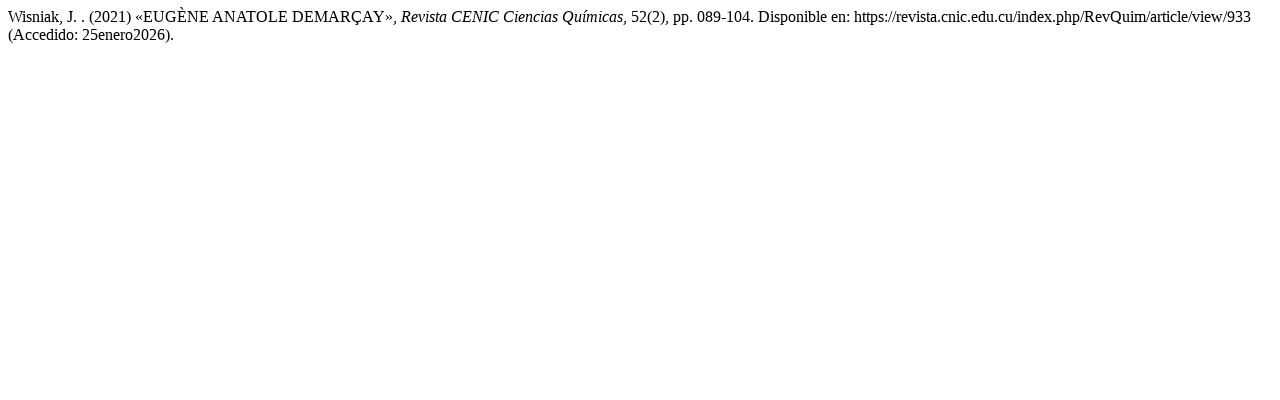

--- FILE ---
content_type: text/html; charset=UTF-8
request_url: https://revista.cnic.edu.cu/index.php/RevQuim/citationstylelanguage/get/harvard-cite-them-right?submissionId=933&publicationId=1095
body_size: 268
content:
<div class="csl-bib-body">
  <div class="csl-entry">Wisniak, J. . (2021) «EUGÈNE ANATOLE DEMARÇAY», <i>Revista CENIC Ciencias Químicas</i>, 52(2), pp. 089-104. Disponible en: https://revista.cnic.edu.cu/index.php/RevQuim/article/view/933 (Accedido: 25enero2026).</div>
</div>